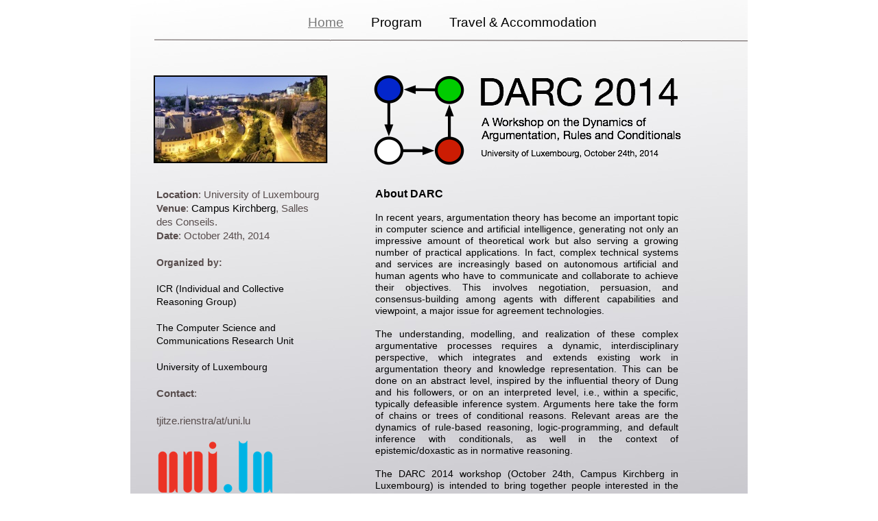

--- FILE ---
content_type: text/html
request_url: https://icr.uni.lu/DARC2014/DARC__Dynamics_of_Argumentation,_Rules_and_Conditionals.html
body_size: 4622
content:
<?xml version="1.0" encoding="UTF-8"?>
<!DOCTYPE html PUBLIC "-//W3C//DTD XHTML 1.0 Transitional//EN" "http://www.w3.org/TR/xhtml1/DTD/xhtml1-transitional.dtd">


<html xmlns="http://www.w3.org/1999/xhtml" xml:lang="en" lang="en">
  <head>
    <meta http-equiv="Content-Type" content="text/html; charset=UTF-8" />
    <meta name="Generator" content="iWeb 3.0.4" />
    <meta name="iWeb-Build" content="local-build-20141023" />
    <meta http-equiv="X-UA-Compatible" content="IE=EmulateIE7" />
    <meta name="viewport" content="width=900" />
    <title>DARC: Dynamics of Argumentation, Rules and Conditionals</title>
    <link rel="stylesheet" type="text/css" media="screen,print" href="DARC__Dynamics_of_Argumentation,_Rules_and_Conditionals_files/DARC__Dynamics_of_Argumentation,_Rules_and_Conditionals.css" />
    <!--[if lt IE 8]><link rel='stylesheet' type='text/css' media='screen,print' href='DARC__Dynamics_of_Argumentation,_Rules_and_Conditionals_files/DARC__Dynamics_of_Argumentation,_Rules_and_ConditionalsIE.css'/><![endif]-->
    <!--[if gte IE 8]><link rel='stylesheet' type='text/css' media='screen,print' href='Media/IE8.css'/><![endif]-->
    <script type="text/javascript" src="Scripts/iWebSite.js"></script>
    <script type="text/javascript" src="Scripts/iWebImage.js"></script>
    <script type="text/javascript" src="DARC__Dynamics_of_Argumentation,_Rules_and_Conditionals_files/DARC__Dynamics_of_Argumentation,_Rules_and_Conditionals.js"></script>
  </head>
  <body style="background: rgb(255, 255, 255); margin: 0pt; " onload="onPageLoad();">
    <div style="text-align: center; ">
      <div style="margin-bottom: 0px; margin-left: auto; margin-right: auto; margin-top: 0px; overflow: hidden; position: relative; word-wrap: break-word;  text-align: left; width: 900px; " id="body_content">
        <div style="background: transparent url(DARC__Dynamics_of_Argumentation,_Rules_and_Conditionals_files/backgroundimage_1.jpg) no-repeat scroll center center; width: 900px; ">
          <div style="float: left; margin-left: 0px; position: relative; width: 900px; z-index: 0; " id="nav_layer">
            <div style="height: 0px; line-height: 0px; " class="bumper"> </div>
            <div style="clear: both; height: 0px; line-height: 0px; " class="spacer"> </div>
          </div>
          <div style="float: left; height: 0px; line-height: 0px; margin-left: 0px; position: relative; width: 900px; z-index: 10; " id="header_layer">
            <div style="height: 0px; line-height: 0px; " class="bumper"> </div>
            <div style="height: 4px; width: 869px;  height: 2px; left: 35px; position: absolute; top: 58px; width: 869px; z-index: 1; " class="tinyText">
              <div style="position: relative; width: 869px; ">
                <img src="DARC__Dynamics_of_Argumentation,_Rules_and_Conditionals_files/shapeimage_1.png" alt="" style="height: 4px; left: 0px; margin-top: -1px; position: absolute; top: 0px; width: 869px; " />
              </div>
            </div>
          </div>
          <div style="margin-left: 0px; position: relative; width: 900px; z-index: 5; " id="body_layer">
            <div style="height: 0px; line-height: 0px; " class="bumper"> </div>
            <div style="height: 1px; line-height: 1px; " class="tinyText"> </div>
            <div style="margin-left: 353px; margin-top: 268px; position: relative; width: 450px; z-index: 1; " class="style_SkipStroke shape-with-text flowDefining">
              <div class="text-content style_External_450_1759" style="padding: 0px; ">
                <div class="style">
                  <p style="padding-top: 0pt; " class="paragraph_style">About DARC<br /></p>
                  <p class="paragraph_style_1"><br /></p>
                  <p class="paragraph_style_1">In recent years, argumentation theory has become an important topic in computer science and artificial intelligence, generating not only an impressive amount of theoretical work but also serving a growing number of practical applications. In fact, complex technical systems and services are increasingly based on autonomous artificial and human agents who have to communicate and collaborate to achieve their objectives. This involves negotiation, persuasion, and consensus-building among agents with different capabilities and viewpoint, a major issue for agreement technologies. <br /></p>
                  <p class="paragraph_style_1"><br /></p>
                  <p class="paragraph_style_1">The understanding, modelling, and realization of these complex argumentative processes requires a dynamic, interdisciplinary perspective, which integrates and extends existing work in argumentation theory and knowledge representation. This can be done on an abstract level, inspired by the influential theory of Dung and his followers, or on an interpreted level, i.e., within a specific, typically defeasible inference system. Arguments here take the form of chains or trees of conditional reasons. Relevant areas are the dynamics of rule-based reasoning, logic-programming, and default inference with conditionals, as well in the context of epistemic/doxastic as in normative reasoning.<br /></p>
                  <p class="paragraph_style_1"><br /></p>
                  <p class="paragraph_style_1">The DARC 2014 workshop (October 24th, Campus Kirchberg in Luxembourg) is intended to bring together people interested in the dynamics of formal argumentation understood in a broad sense, to exchange ideas, techniques, and results. DARC 2014 is a follow-up of the <a onclick="window.open(this.href); return false;" title="http://icr.uni.lu/darc" href="http://icr.uni.lu/darc" onkeypress="window.open(this.href); return false;" class="class1">DARC workshop in 2012</a> and is organized alongside the PhD defence of Tjitze Rienstra on the subject of modelling change in argumentation theory (October 23rd, 14:00, Campus Kirchberg).<br /></p>
                  <p class="paragraph_style_1"><br /></p>
                  <p class="paragraph_style_1">The workshop, as well as the PhD defence, is open to all researchers working, planning to work, or just interested in these topics. There is no registration fee.<br /></p>
                  <p class="paragraph_style_1"><br /></p>
                  <p class="paragraph_style_1">Topics of interest include:<br /></p>
                  <p class="paragraph_style_1"><br /></p>
                  <ol>
                    <li style="line-height: 17px; padding-left: 0px; text-indent: 0px; " class="full-width">
                      <p style="text-indent: 0px; " class="paragraph_style_2"><span style="font-size: 14px; " class="Bullet">-</span> Dynamic aspects of abstract and instantiated argumentation<br /></p>
                    </li>
                  </ol>
                  <p class="paragraph_style_3"><br /></p>
                  <ol>
                    <li style="line-height: 17px; padding-left: 0px; text-indent: 0px; " class="full-width">
                      <p style="text-indent: 0px; " class="paragraph_style_2"><span style="font-size: 14px; " class="Bullet">-</span> Modelling change via negotiation and/or dialogue<br /></p>
                    </li>
                  </ol>
                  <p class="paragraph_style_3"><br /></p>
                  <ol>
                    <li style="line-height: 17px; padding-left: 0px; text-indent: 0px; " class="full-width">
                      <p style="text-indent: 0px; " class="paragraph_style_2"><span style="font-size: 14px; " class="Bullet">-</span> Belief change for rule-based agents<br /></p>
                    </li>
                  </ol>
                  <p class="paragraph_style_3"><br /></p>
                  <ol>
                    <li style="line-height: 17px; padding-left: 0px; text-indent: 0px; " class="full-width">
                      <p style="text-indent: 0px; " class="paragraph_style_2"><span style="font-size: 14px; " class="Bullet">-</span> Dynamics of conditional knowledge, norms or default rules<br /></p>
                    </li>
                  </ol>
                  <p class="paragraph_style_3"><br /></p>
                  <ol>
                    <li style="line-height: 17px; padding-left: 9px; text-indent: -9px; " class="full-width">
                      <p style="text-indent: -9px; " class="paragraph_style_4"><span style="font-size: 14px; " class="Bullet">-</span><span style="width: 4px; " class="inline-block"></span>Updates in logic programming<br /></p>
                    </li>
                  </ol>
                  <p class="paragraph_style_3"><br /></p>
                  <ol>
                    <li style="line-height: 17px; padding-left: 0px; text-indent: 0px; " class="full-width">
                      <p style="text-indent: 0px; " class="paragraph_style_2"><span style="font-size: 14px; " class="Bullet">-</span> Revision and contraction in Horn Logic<br /></p>
                    </li>
                  </ol>
                  <p class="paragraph_style_3"><br /></p>
                  <p style="padding-bottom: 0pt; " class="paragraph_style_3">If you are interested in attending, please send an email to tjitze.rienstra/at/uni.lu.</p>
                </div>
                <div style="height: 865px; line-height: 865px; " class="tinyText"> </div>
              </div>
            </div>
            


            <div id="id1" style="height: 460px; left: 34px; position: absolute; top: 270px; width: 254px; z-index: 1; " class="style_SkipStroke_1 shape-with-text">
              <div class="text-content graphic_textbox_layout_style_default_External_254_460" style="padding: 0px; ">
                <div class="graphic_textbox_layout_style_default">
                  <p style="padding-top: 0pt; " class="Sidebar_Body"><span class="style_1">Location</span>: University of Luxembourg<br /></p>
                  <p class="Sidebar_Body"><span class="style_1">Venue</span>: <a class="class2" title="Travel_&amp;_Accommodation.html" href="Travel_%26_Accommodation.html">Campus Kirchberg</a>, Salles des Conseils.<br /></p>
                  <p class="Sidebar_Body"><span class="style_1">Date</span>: October 24th, 2014<br /></p>
                  <p class="Sidebar_Body"><br /></p>
                  <p class="paragraph_style_5">Organized by:<br /></p>
                  <p class="paragraph_style_6"><br /></p>
                  <p class="paragraph_style_6"><a onclick="window.open(this.href); return false;" title="http://icr.uni.lu/" href="http://icr.uni.lu/" onkeypress="window.open(this.href); return false;">ICR (Individual and Collective Reasoning Group)</a><br /></p>
                  <p class="paragraph_style_6"><br /></p>
                  <p class="paragraph_style_6"><a onclick="window.open(this.href); return false;" title="http://wwwfr.uni.lu/recherche/fstc/computer_science_and_communications_research_unit" href="http://wwwfr.uni.lu/recherche/fstc/computer_science_and_communications_research_unit" onkeypress="window.open(this.href); return false;">The Computer Science and Communications Research Unit<br /></a></p>
                  <p class="paragraph_style_6"><br /></p>
                  <p class="paragraph_style_6"><a onclick="window.open(this.href); return false;" title="http://www.uni.lu/" href="http://www.uni.lu/" onkeypress="window.open(this.href); return false;">University of Luxembourg<br /></a></p>
                  <p class="paragraph_style_6"><br /></p>
                  <p class="Sidebar_Body"><span class="style_1">Contact</span>:<br /></p>
                  <p class="Sidebar_Body"><br /></p>
                  <p style="padding-bottom: 0pt; " class="Sidebar_Body">tjitze.rienstra/at/uni.lu</p>
                </div>
              </div>
            </div>
            


            <div style="height: 111px; width: 170px;  height: 111px; left: 42px; position: absolute; top: 811px; width: 170px; z-index: 1; " class="tinyText style_SkipStroke_2">
              <a href="http://icr.uni.lu/" title="http://icr.uni.lu/" onclick="window.open(this.href); return false;" onkeypress="window.open(this.href); return false;"><img src="DARC__Dynamics_of_Argumentation,_Rules_and_Conditionals_files/droppedImage.jpg" alt="" style="border: none; height: 112px; width: 170px; " /></a>
            </div>
            


            <div id="id2" style="height: 34px; left: 37px; position: absolute; top: 16px; width: 865px; z-index: 1; " class="style_SkipStroke_1 shape-with-text">
              <div class="text-content graphic_textbox_layout_style_default_External_865_34" style="padding: 0px; ">
                <div class="graphic_textbox_layout_style_default">
                  <p style="padding-bottom: 0pt; padding-top: 0pt; " class="paragraph_style_7"><a class="class3" title="" href="">Home</a>        <a class="class4" title="Program.html" href="Program.html">Program</a>        <a class="class5" title="Travel_&amp;_Accommodation.html" href="Travel_%26_Accommodation.html">Travel &amp; Accommodation</a></p>
                </div>
              </div>
            </div>
            


            <div style="height: 140px; width: 450px;  height: 140px; left: 353px; position: absolute; top: 101px; width: 450px; z-index: 1; " class="tinyText style_SkipStroke_3 stroke_0">
              <img src="DARC__Dynamics_of_Argumentation,_Rules_and_Conditionals_files/droppedImage.png" alt="" style="border: none; height: 140px; width: 451px; " />
            </div>
            


            <div style="height: 126px; width: 251px;  height: 126px; left: 35px; position: absolute; top: 111px; width: 251px; z-index: 1; " class="tinyText style_SkipStroke_4 stroke_1">
              <img src="DARC__Dynamics_of_Argumentation,_Rules_and_Conditionals_files/Luxembourg_City_Night_Wikimedia_Commons.jpg" alt="" style="border: none; height: 126px; width: 252px; " />
            </div>
            


            <div style="height: 144px; width: 170px;  height: 144px; left: 39px; position: absolute; top: 643px; width: 170px; z-index: 1; " class="tinyText style_SkipStroke_5 stroke_2">
              <a href="http://www.uni.lu" title="http://www.uni.lu"><img src="DARC__Dynamics_of_Argumentation,_Rules_and_Conditionals_files/University_of_Luxembourg_logo_%28fr%29.svg.png" alt="" style="border: none; height: 144px; width: 170px; " /></a>
            </div>
            


            <div style="height: 93px; width: 198px;  height: 93px; left: 28px; position: absolute; top: 948px; width: 198px; z-index: 1; " class="tinyText style_SkipStroke_3 stroke_0">
              <a href="http://www.bnvki.org/" title="http://www.bnvki.org/" onclick="window.open(this.href); return false;" onkeypress="window.open(this.href); return false;"><img src="DARC__Dynamics_of_Argumentation,_Rules_and_Conditionals_files/droppedImage_1.jpg" alt="" style="border: none; height: 93px; width: 199px; " /></a>
            </div>
            <div style="height: 0px; line-height: 0px; " class="spacer"> </div>
          </div>
          <div style="height: 150px; margin-left: 0px; position: relative; width: 900px; z-index: 15; " id="footer_layer">
            <div style="height: 0px; line-height: 0px; " class="bumper"> </div>
            <a href="http://apple.com/mac" title="http://apple.com/mac"><img src="DARC__Dynamics_of_Argumentation,_Rules_and_Conditionals_files/mwmac.png" alt="Made on a Mac" style="border: none; height: 50px; left: 280px; opacity: 0.35; position: absolute; top: 270px; width: 139px; z-index: 1; " id="id3" />

</a>
            <div style="height: 43px; width: 210px;  height: 43px; left: 34px; position: absolute; top: 361px; width: 210px; z-index: 1; " class="tinyText style_SkipStroke_3 stroke_0">
              <a href="http://www.fnr.lu/" title="http://www.fnr.lu/" onclick="window.open(this.href); return false;" onkeypress="window.open(this.href); return false;"><img src="DARC__Dynamics_of_Argumentation,_Rules_and_Conditionals_files/logo-fonds-national-recherche-luxembourg.gif" alt="" style="border: none; height: 43px; width: 210px; " /></a>
            </div>
          </div>
        </div>
      </div>
    </div>
  </body>
</html>




--- FILE ---
content_type: application/javascript
request_url: https://icr.uni.lu/DARC2014/DARC__Dynamics_of_Argumentation,_Rules_and_Conditionals_files/DARC__Dynamics_of_Argumentation,_Rules_and_Conditionals.js
body_size: 803
content:
// Created by iWeb 3.0.4 local-build-20141023

setTransparentGifURL('Media/transparent.gif');function applyEffects()
{var registry=IWCreateEffectRegistry();registry.registerEffects({stroke_1:new IWStrokeParts([{rect:new IWRect(-1,1,2,124),url:'DARC__Dynamics_of_Argumentation,_Rules_and_Conditionals_files/stroke.png'},{rect:new IWRect(-1,-1,2,2),url:'DARC__Dynamics_of_Argumentation,_Rules_and_Conditionals_files/stroke_1.png'},{rect:new IWRect(1,-1,249,2),url:'DARC__Dynamics_of_Argumentation,_Rules_and_Conditionals_files/stroke_2.png'},{rect:new IWRect(250,-1,3,2),url:'DARC__Dynamics_of_Argumentation,_Rules_and_Conditionals_files/stroke_3.png'},{rect:new IWRect(250,1,3,124),url:'DARC__Dynamics_of_Argumentation,_Rules_and_Conditionals_files/stroke_4.png'},{rect:new IWRect(250,125,3,2),url:'DARC__Dynamics_of_Argumentation,_Rules_and_Conditionals_files/stroke_5.png'},{rect:new IWRect(1,125,249,2),url:'DARC__Dynamics_of_Argumentation,_Rules_and_Conditionals_files/stroke_6.png'},{rect:new IWRect(-1,125,2,2),url:'DARC__Dynamics_of_Argumentation,_Rules_and_Conditionals_files/stroke_7.png'}],new IWSize(251,126)),stroke_0:new IWEmptyStroke(),stroke_2:new IWEmptyStroke()});registry.applyEffects();}
function hostedOnDM()
{return false;}
function onPageLoad()
{loadMozillaCSS('DARC__Dynamics_of_Argumentation,_Rules_and_Conditionals_files/DARC__Dynamics_of_Argumentation,_Rules_and_ConditionalsMoz.css')
adjustLineHeightIfTooBig('id1');adjustFontSizeIfTooBig('id1');adjustLineHeightIfTooBig('id2');adjustFontSizeIfTooBig('id2');fixupAllIEPNGBGs();fixAllIEPNGs('Media/transparent.gif');fixupIECSS3Opacity('id3');applyEffects()}
